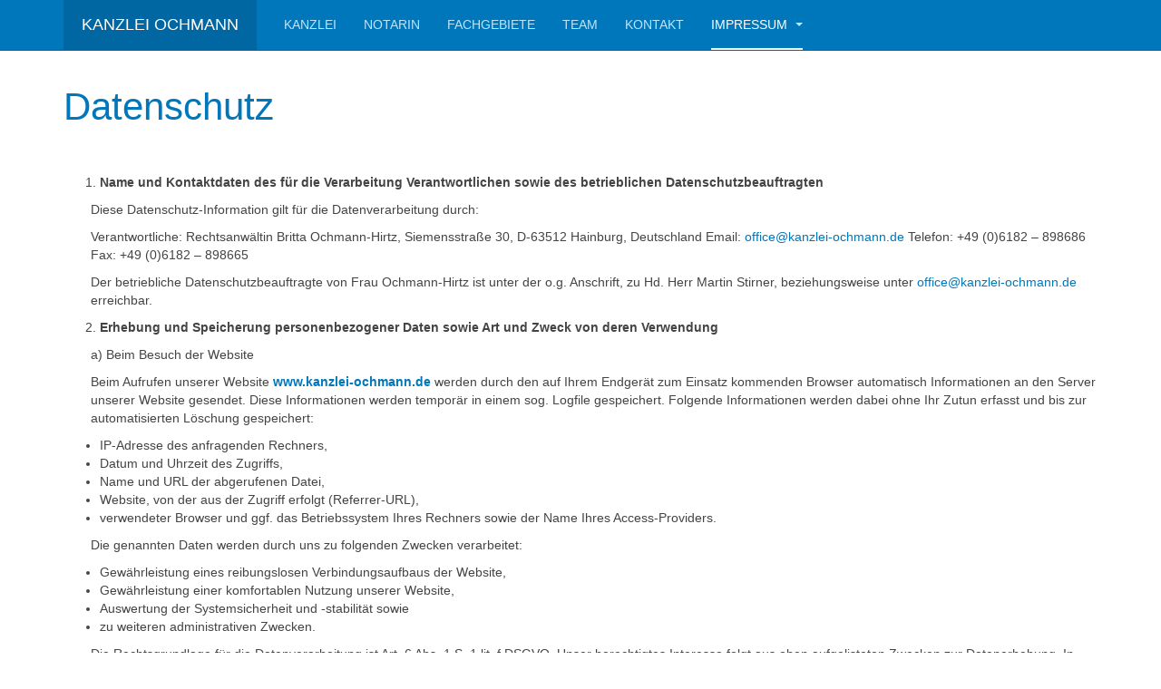

--- FILE ---
content_type: text/html; charset=utf-8
request_url: https://kanzlei-ochmann.de/impressum/datenschutzerklaerung
body_size: 7889
content:

<!DOCTYPE html>
<html lang="de-de" dir="ltr"
	  class='com_content view-article itemid-137 j54 j40 mm-hover '>

<head>
<meta charset="utf-8">
	<meta name="description" content="Notarin Britta Ochmann; Anwaltskanzlei Britta Ochmann; Fachanwältin für Arbeitsrecht">
	<meta name="generator" content="Joomla! - Open Source Content Management">
	<title>Datenschutz - Kanzlei Ochmann</title>
	<link href="/templates/purity_iii/favicon.ico" rel="icon" type="image/vnd.microsoft.icon">
<link href="/media/vendor/joomla-custom-elements/css/joomla-alert.min.css?0.4.1" rel="stylesheet">
	<link href="/templates/purity_iii/css/bootstrap.css" rel="stylesheet">
	<link href="/media/system/css/joomla-fontawesome.min.css" rel="stylesheet">
	<link href="/templates/purity_iii/css/template.css" rel="stylesheet">
	<link href="/templates/purity_iii/css/megamenu.css" rel="stylesheet">
	<link href="/templates/purity_iii/fonts/font-awesome/css/font-awesome.min.css" rel="stylesheet">
	<link href="/templates/purity_iii/css/layouts/corporate.css" rel="stylesheet">
<script src="/media/vendor/jquery/js/jquery.min.js?3.7.1"></script>
	<script src="/media/legacy/js/jquery-noconflict.min.js?504da4"></script>
	<script type="application/json" class="joomla-script-options new">{"joomla.jtext":{"ERROR":"Fehler","MESSAGE":"Nachricht","NOTICE":"Hinweis","WARNING":"Warnung","JCLOSE":"Close","JOK":"OK","JOPEN":"Open"},"system.paths":{"root":"","rootFull":"https:\/\/kanzlei-ochmann.de\/","base":"","baseFull":"https:\/\/kanzlei-ochmann.de\/"},"csrf.token":"a49710fe8ca04d8149ec1439056f06ac"}</script>
	<script src="/media/system/js/core.min.js?a3d8f8"></script>
	<script src="/media/vendor/webcomponentsjs/js/webcomponents-bundle.min.js?2.8.0" nomodule defer></script>
	<script src="/media/vendor/bootstrap/js/popover.min.js?5.3.8" type="module"></script>
	<script src="/media/system/js/joomla-hidden-mail.min.js?80d9c7" type="module"></script>
	<script src="/media/system/js/messages.min.js?9a4811" type="module"></script>
	<script src="/plugins/system/t3/base-bs3/bootstrap/js/bootstrap.js"></script>
	<script src="/plugins/system/t3/base-bs3/js/jquery.tap.min.js"></script>
	<script src="/plugins/system/t3/base-bs3/js/script.js"></script>
	<script src="/plugins/system/t3/base-bs3/js/menu.js"></script>
	<script src="/templates/purity_iii/js/script.js"></script>
	<script src="/plugins/system/t3/base-bs3/js/nav-collapse.js"></script>
	<script type="application/ld+json">{"@context":"https://schema.org","@graph":[{"@type":"Organization","@id":"https://kanzlei-ochmann.de/#/schema/Organization/base","name":"Kanzlei Ochmann","url":"https://kanzlei-ochmann.de/"},{"@type":"WebSite","@id":"https://kanzlei-ochmann.de/#/schema/WebSite/base","url":"https://kanzlei-ochmann.de/","name":"Kanzlei Ochmann","publisher":{"@id":"https://kanzlei-ochmann.de/#/schema/Organization/base"},"potentialAction":{"@type":"SearchAction","target":"https://kanzlei-ochmann.de/component/finder/search?q={search_term_string}&amp;Itemid=101","query-input":"required name=search_term_string"}},{"@type":"WebPage","@id":"https://kanzlei-ochmann.de/#/schema/WebPage/base","url":"https://kanzlei-ochmann.de/impressum/datenschutzerklaerung","name":"Datenschutz - Kanzlei Ochmann","description":"Notarin Britta Ochmann; Anwaltskanzlei Britta Ochmann; Fachanwältin für Arbeitsrecht","isPartOf":{"@id":"https://kanzlei-ochmann.de/#/schema/WebSite/base"},"about":{"@id":"https://kanzlei-ochmann.de/#/schema/Organization/base"},"inLanguage":"de-DE"},{"@type":"Article","@id":"https://kanzlei-ochmann.de/#/schema/com_content/article/5","name":"Datenschutz","headline":"Datenschutz","inLanguage":"de-DE","isPartOf":{"@id":"https://kanzlei-ochmann.de/#/schema/WebPage/base"}}]}</script>

	
<!-- META FOR IOS & HANDHELD -->
	<meta name="viewport" content="width=device-width, initial-scale=1.0, maximum-scale=1.0, user-scalable=no"/>
	<style type="text/stylesheet">
		@-webkit-viewport   { width: device-width; }
		@-moz-viewport      { width: device-width; }
		@-ms-viewport       { width: device-width; }
		@-o-viewport        { width: device-width; }
		@viewport           { width: device-width; }
	</style>
	<script type="text/javascript">
		//<![CDATA[
		if (navigator.userAgent.match(/IEMobile\/10\.0/)) {
			var msViewportStyle = document.createElement("style");
			msViewportStyle.appendChild(
				document.createTextNode("@-ms-viewport{width:auto!important}")
			);
			document.getElementsByTagName("head")[0].appendChild(msViewportStyle);
		}
		//]]>
	</script>
<meta name="HandheldFriendly" content="true"/>
<meta name="apple-mobile-web-app-capable" content="YES"/>
<!-- //META FOR IOS & HANDHELD -->




<!-- Le HTML5 shim and media query for IE8 support -->
<!--[if lt IE 9]>
<script src="//html5shim.googlecode.com/svn/trunk/html5.js"></script>
<script type="text/javascript" src="/plugins/system/t3/base-bs3/js/respond.min.js"></script>
<![endif]-->

<!-- You can add Google Analytics here or use T3 Injection feature -->

<!--[if lt IE 9]>
<link rel="stylesheet" href="/templates/purity_iii/css/ie8.css" type="text/css" />
<![endif]-->
<link rel="canonical" href="https://kanzlei-ochmann.de/impressum/datenschutzerklaerung" />
</head>


<body>

<div class="t3-wrapper corporate"> <!-- Need this wrapper for off-canvas menu. Remove if you don't use of-canvas -->

	
<!-- MAIN NAVIGATION -->
<header id="t3-mainnav" class="wrap navbar navbar-default navbar-fixed-top t3-mainnav">

	<!-- OFF-CANVAS -->
		<!-- //OFF-CANVAS -->

	<div class="container">

		<!-- NAVBAR HEADER -->
		<div class="navbar-header">

			<!-- LOGO -->
			<div class="logo logo-text">
				<div class="logo-text">
					<a href="/" title="Kanzlei Ochmann">
						
												
						<span>Kanzlei Ochmann</span>
					</a>
				</div>
			</div>
			<!-- //LOGO -->

											<button type="button" class="navbar-toggle" data-toggle="collapse" data-target=".t3-navbar-collapse">
					<i class="fa fa-bars"></i>
				</button>
			
	    
		</div>
		<!-- //NAVBAR HEADER -->

		<!-- NAVBAR MAIN -->
				<nav class="t3-navbar-collapse navbar-collapse collapse"></nav>
		
		<nav class="t3-navbar navbar-collapse collapse">
			<div  class="t3-megamenu"  data-responsive="true">
<ul itemscope itemtype="http://www.schema.org/SiteNavigationElement" class="nav navbar-nav level0">
<li itemprop='name'  data-id="131" data-level="1">
<a itemprop='url' class=""  href="/kanzlei"   data-target="#">Kanzlei </a>

</li>
<li itemprop='name'  data-id="167" data-level="1">
<a itemprop='url' class=""  href="/notarin"   data-target="#">Notarin </a>

</li>
<li itemprop='name'  data-id="133" data-level="1">
<a itemprop='url' class=""  href="/fachgebiete"   data-target="#">Fachgebiete </a>

</li>
<li itemprop='name'  data-id="139" data-level="1">
<a itemprop='url' class=""  href="/team"   data-target="#">Team </a>

</li>
<li itemprop='name'  data-id="138" data-level="1">
<a itemprop='url' class=""  href="/kontakt"   data-target="#">Kontakt </a>

</li>
<li itemprop='name' class="active dropdown mega" data-id="134" data-level="1">
<a itemprop='url' class=" dropdown-toggle"  href="/impressum"   data-target="#" data-toggle="dropdown">Impressum <em class="caret"></em></a>

<div class="nav-child dropdown-menu mega-dropdown-menu"  ><div class="mega-dropdown-inner">
<div class="row">
<div class="col-xs-12 mega-col-nav" data-width="12"><div class="mega-inner">
<ul itemscope itemtype="http://www.schema.org/SiteNavigationElement" class="mega-nav level1">
<li itemprop='name' class="current active" data-id="137" data-level="2">
<a itemprop='url' class=""  href="/impressum/datenschutzerklaerung"   data-target="#">Datenschutz </a>

</li>
</ul>
</div></div>
</div>
</div></div>
</li>
</ul>
</div>

		</nav>
    <!-- //NAVBAR MAIN -->

	</div>
</header>
<!-- //MAIN NAVIGATION -->






  


  


	

<div id="t3-mainbody" class="container t3-mainbody">
	<div class="row">

		<!-- MAIN CONTENT -->
		<div id="t3-content" class="t3-content col-xs-12">
						<div id="system-message-container" aria-live="polite"></div>

						

<div class="item-page clearfix">


<!-- Article -->
<article>
	<meta itemprop="inLanguage" content="de-DE" />
	<meta itemprop="url" content="/impressum/datenschutzerklaerung" />

      
<header class="article-header clearfix">
	<h1 class="article-title" itemprop="headline">
					<a href="/impressum/datenschutzerklaerung" itemprop="url" title="Datenschutz">
				Datenschutz</a>
			</h1>

			</header>
    
    
  <!-- Aside -->
    <aside class="article-aside clearfix">
        
          	
      </aside>  
    <!-- //Aside -->

  
  
  
	
  
	
	<section class="article-content clearfix">
		<ol>
<li><strong> Name und Kontaktdaten des für die Verarbeitung Verantwortlichen sowie des betrieblichen Datenschutzbeauftragten</strong></li>
</ol>
<p style="padding-left: 30px;">Diese Datenschutz-Information gilt für die Datenverarbeitung durch:</p>
<p style="padding-left: 30px;">Verantwortliche: Rechtsanwältin Britta Ochmann-Hirtz, Siemensstraße 30, D-63512 Hainburg, Deutschland Email: <joomla-hidden-mail  is-link="1" is-email="1" first="b2ZmaWNl" last="a2FuemxlaS1vY2htYW5uLmRl" text="b2ZmaWNlQGthbnpsZWktb2NobWFubi5kZQ==" base="" >Diese E-Mail-Adresse ist vor Spambots geschützt! Zur Anzeige muss JavaScript eingeschaltet sein!</joomla-hidden-mail> Telefon: +49 (0)6182 – 898686 Fax: +49 (0)6182 – 898665</p>
<p style="padding-left: 30px;">Der betriebliche Datenschutzbeauftragte von Frau Ochmann-Hirtz ist unter der o.g. Anschrift, zu Hd. Herr Martin Stirner, beziehungsweise unter <joomla-hidden-mail  is-link="1" is-email="1" first="b2ZmaWNl" last="a2FuemxlaS1vY2htYW5uLmRl" text="b2ZmaWNlQGthbnpsZWktb2NobWFubi5kZQ==" base="" >Diese E-Mail-Adresse ist vor Spambots geschützt! Zur Anzeige muss JavaScript eingeschaltet sein!</joomla-hidden-mail> erreichbar.</p>
<ol start="2">
<li><strong> Erhebung und Speicherung personenbezogener Daten sowie Art und Zweck von deren Verwendung</strong></li>
</ol>
<p style="padding-left: 30px;">a) Beim Besuch der Website</p>
<p style="padding-left: 30px;">Beim Aufrufen unserer Website <a href="http://www.kanzlei-ochmann.de"><strong>www.kanzlei-ochmann.de</strong></a> werden durch den auf Ihrem Endgerät zum Einsatz kommenden Browser automatisch Informationen an den Server unserer Website gesendet. Diese Informationen werden temporär in einem sog. Logfile gespeichert. Folgende Informationen werden dabei ohne Ihr Zutun erfasst und bis zur automatisierten Löschung gespeichert:</p>
<ul>
<li>IP-Adresse des anfragenden Rechners,</li>
<li>Datum und Uhrzeit des Zugriffs,</li>
<li>Name und URL der abgerufenen Datei,</li>
<li>Website, von der aus der Zugriff erfolgt (Referrer-URL),</li>
<li>verwendeter Browser und ggf. das Betriebssystem Ihres Rechners sowie der Name Ihres Access-Providers.</li>
</ul>
<p style="padding-left: 30px;">Die genannten Daten werden durch uns zu folgenden Zwecken verarbeitet:</p>
<ul>
<li>Gewährleistung eines reibungslosen Verbindungsaufbaus der Website,</li>
<li>Gewährleistung einer komfortablen Nutzung unserer Website,</li>
<li>Auswertung der Systemsicherheit und -stabilität sowie</li>
<li>zu weiteren administrativen Zwecken.</li>
</ul>
<p style="padding-left: 30px;">Die Rechtsgrundlage für die Datenverarbeitung ist Art. 6 Abs. 1 S. 1 lit. f DSGVO. Unser berechtigtes Interesse folgt aus oben aufgelisteten Zwecken zur Datenerhebung. In keinem Fall verwenden wir die erhobenen Daten zu dem Zweck, Rückschlüsse auf Ihre Person zu ziehen.</p>
<p style="padding-left: 30px;">Darüber hinaus setzen wir beim Besuch unserer Website Cookies sowie Analysedienste ein. Nähere Erläuterungen dazu erhalten Sie unter den Ziff. 4 und 5 dieser Datenschutzerklärung.</p>
<p style="padding-left: 30px;">b) Bei Nutzung unseres Kontaktformulars</p>
<p style="padding-left: 30px;">Bei Fragen jeglicher Art bieten wir Ihnen die Möglichkeit, mit uns über ein auf der Website bereitgestelltes Formular Kontakt aufzunehmen. Dabei ist die Angabe einer gültigen E-Mail-Adresse erforderlich, damit wir wissen, von wem die Anfrage stammt und um diese beantworten zu können. Weitere Angaben können freiwillig getätigt werden.</p>
<p style="padding-left: 30px;">Die Datenverarbeitung zum Zwecke der Kontaktaufnahme mit uns erfolgt nach Art. 6 Abs. 1 S. 1 lit. a DSGVO auf Grundlage Ihrer freiwillig erteilten Einwilligung.</p>
<p style="padding-left: 30px;">Die für die Benutzung des Kontaktformulars von uns erhobenen personenbezogenen Daten werden nach Erledigung der von Ihnen gestellten Anfrage automatisch gelöscht.</p>
<ol start="3">
<li><strong> Weitergabe von Daten</strong></li>
</ol>
<p style="padding-left: 30px;">Eine Übermittlung Ihrer persönlichen Daten an Dritte zu anderen als den im Folgenden aufgeführten Zwecken findet nicht statt.</p>
<p style="padding-left: 30px;">Wir geben Ihre persönlichen Daten nur an Dritte weiter, wenn:</p>
<ul>
<li>Sie Ihre nach Art. 6 Abs. 1 S. 1 lit. a DSGVO ausdrückliche Einwilligung dazu erteilt haben,</li>
<li>die Weitergabe nach Art. 6 Abs. 1 S. 1 lit. f DSGVO zur Geltendmachung, Ausübung oder Verteidigung von Rechtsansprüchen erforderlich ist und kein Grund zur Annahme besteht, dass Sie ein überwiegendes schutzwürdiges Interesse an der Nichtweitergabe Ihrer Daten haben,</li>
<li>für den Fall, dass für die Weitergabe nach Art. 6 Abs. 1 S. 1 lit. c DSGVO eine gesetzliche Verpflichtung besteht, sowie</li>
<li>dies gesetzlich zulässig und nach Art. 6 Abs. 1 S. 1 lit. b DSGVO für die Abwicklung von Vertragsverhältnissen mit Ihnen erforderlich ist.</li>
</ul>
<ol start="4">
<li><strong> Cookies</strong></li>
</ol>
<p style="padding-left: 30px;">Wir setzen auf unserer Seite Cookies ein. Hierbei handelt es sich um kleine Dateien, die Ihr Browser automatisch erstellt und die auf Ihrem Endgerät (Laptop, Tablet, Smartphone o.ä.) gespeichert werden, wenn Sie unsere Seite besuchen. Cookies richten auf Ihrem Endgerät keinen Schaden an, enthalten keine Viren, Trojaner oder sonstige Schadsoftware.</p>
<p style="padding-left: 30px;">In dem Cookie werden Informationen abgelegt, die sich jeweils im Zusammenhang mit dem spezifisch eingesetzten Endgerät ergeben. Dies bedeutet jedoch nicht, dass wir dadurch unmittelbar Kenntnis von Ihrer Identität erhalten.</p>
<p style="padding-left: 30px;">Der Einsatz von Cookies dient einerseits dazu, die Nutzung unseres Angebots für Sie angenehmer zu gestalten. So setzen wir sogenannte Session-Cookies ein, um zu erkennen, dass Sie einzelne Seiten unserer Website bereits besucht haben. Diese werden nach Verlassen unserer Seite automatisch gelöscht.</p>
<p style="padding-left: 30px;">Darüber hinaus setzen wir ebenfalls zur Optimierung der Benutzerfreundlichkeit temporäre Cookies ein, die für einen bestimmten festgelegten Zeitraum auf Ihrem Endgerät gespeichert werden. Besuchen Sie unsere Seite erneut, um unsere Dienste in Anspruch zu nehmen, wird automatisch erkannt, dass Sie bereits bei uns waren und welche Eingaben und Einstellungen sie getätigt haben, um diese nicht noch einmal eingeben zu müssen.</p>
<p style="padding-left: 30px;">Zum anderen setzten wir Cookies ein, um die Nutzung unserer Website statistisch zu erfassen und zum Zwecke der Optimierung unseres Angebotes für Sie auszuwerten (siehe Ziff. 5). Diese Cookies ermöglichen es uns, bei einem erneuten Besuch unserer Seite automatisch zu erkennen, dass Sie bereits bei uns waren. Diese Cookies werden nach einer jeweils definierten Zeit automatisch gelöscht.</p>
<p style="padding-left: 30px;">Die durch Cookies verarbeiteten Daten sind für die genannten Zwecke zur Wahrung unserer berechtigten Interessen sowie der Dritter nach Art. 6 Abs. 1 S. 1 lit. f DSGVO erforderlich.</p>
<p style="padding-left: 30px;">Die meisten Browser akzeptieren Cookies automatisch. Sie können Ihren Browser jedoch so konfigurieren, dass keine Cookies auf Ihrem Computer gespeichert werden oder stets ein Hinweis erscheint, bevor ein neuer Cookie angelegt wird. Die vollständige Deaktivierung von Cookies kann jedoch dazu führen, dass Sie nicht alle Funktionen unserer Website nutzen können.</p>
<ol start="5">
<li><strong> Betroffenenrechte</strong></li>
</ol>
<p style="padding-left: 30px;">Sie haben das Recht:</p>
<ul>
<li>gemäß Art. 15 DSGVO Auskunft über Ihre von uns verarbeiteten personenbezogenen Daten zu verlangen. Insbesondere können Sie Auskunft über die Verarbeitungszwecke, die Kategorie der personenbezogenen Daten, die Kategorien von Empfängern, gegenüber denen Ihre Daten offengelegt wurden oder werden, die geplante Speicherdauer, das Bestehen eines Rechts auf Berichtigung, Löschung, Einschränkung der Verarbeitung oder Widerspruch, das Bestehen eines Beschwerderechts, die Herkunft ihrer Daten, sofern diese nicht bei uns erhoben wurden, sowie über das Bestehen einer automatisierten Entscheidungsfindung einschließlich Profiling und ggf. aussagekräftigen Informationen zu deren Einzelheiten verlangen;</li>
<li>gemäß Art. 16 DSGVO unverzüglich die Berichtigung unrichtiger oder Vervollständigung Ihrer bei uns gespeicherten personenbezogenen Daten zu verlangen;</li>
<li>gemäß Art. 17 DSGVO die Löschung Ihrer bei uns gespeicherten personenbezogenen Daten zu verlangen, soweit nicht die Verarbeitung zur Ausübung des Rechts auf freie Meinungsäußerung und Information, zur Erfüllung einer rechtlichen Verpflichtung, aus Gründen des öffentlichen Interesses oder zur Geltendmachung, Ausübung oder Verteidigung von Rechtsansprüchen erforderlich ist;</li>
<li>gemäß Art. 18 DSGVO die Einschränkung der Verarbeitung Ihrer personenbezogenen Daten zu verlangen, soweit die Richtigkeit der Daten von Ihnen bestritten wird, die Verarbeitung unrechtmäßig ist, Sie aber deren Löschung ablehnen und wir die Daten nicht mehr benötigen, Sie jedoch diese zur Geltendmachung, Ausübung oder Verteidigung von Rechtsansprüchen benötigen oder Sie gemäß Art. 21 DSGVO Widerspruch gegen die Verarbeitung eingelegt haben;</li>
<li>gemäß Art. 20 DSGVO Ihre personenbezogenen Daten, die Sie uns bereitgestellt haben, in einem strukturierten, gängigen und maschinenlesebaren Format zu erhalten oder die Übermittlung an einen anderen Verantwortlichen zu verlangen;</li>
<li>gemäß Art. 7 Abs. 3 DSGVO Ihre einmal erteilte Einwilligung jederzeit gegenüber uns zu widerrufen. Dies hat zur Folge, dass wir die Datenverarbeitung, die auf dieser Einwilligung beruhte, für die Zukunft nicht mehr fortführen dürfen und</li>
<li>gemäß Art. 77 DSGVO sich bei einer Aufsichtsbehörde zu beschweren. In der Regel können Sie sich hierfür an die Aufsichtsbehörde Ihres üblichen Aufenthaltsortes oder Arbeitsplatzes oder unseres Kanzleisitzes wenden.</li>
</ul>
<ol start="6">
<li><strong> Widerspruchsrecht</strong></li>
</ol>
<p style="padding-left: 30px;">Sofern Ihre personenbezogenen Daten auf Grundlage von berechtigten Interessen gemäß Art. 6 Abs. 1 S  1 lit. f DSGVO verarbeitet werden, haben Sie das Recht, gemäß Art. 21 DSGVO Widerspruch gegen die Verarbeitung Ihrer personenbezogenen Daten einzulegen, soweit dafür Gründe vorliegen, die sich aus Ihrer besonderen Situation ergeben oder sich der Widerspruch gegen Direktwerbung richtet. Im letzteren Fall haben Sie ein generelles Widerspruchsrecht, das ohne Angabe einer besonderen Situation von uns umgesetzt wird.</p>
<p style="padding-left: 30px;">Möchten Sie von Ihrem Widerrufs- oder Widerspruchsrecht Gebrauch machen, genügt eine E-Mail an <joomla-hidden-mail  is-link="1" is-email="1" first="b2ZmaWNl" last="a2FuemxlaS1vY2htYW5uLmRl" text="b2ZmaWNlQGthbnpsZWktb2NobWFubi5kZQ==" base="" >Diese E-Mail-Adresse ist vor Spambots geschützt! Zur Anzeige muss JavaScript eingeschaltet sein!</joomla-hidden-mail></p>
<ol start="7">
<li><strong> Datensicherheit</strong></li>
</ol>
<p style="padding-left: 30px;">Wir verwenden innerhalb des Website-Besuchs das verbreitete SSL-Verfahren (Secure Socket Layer) in Verbindung mit der jeweils höchsten Verschlüsselungsstufe, die von Ihrem Browser unterstützt wird. In der Regel handelt es sich dabei um eine 256 Bit Verschlüsselung. Falls Ihr Browser keine 256-Bit Verschlüsselung unterstützt, greifen wir stattdessen auf 128-Bit v3 Technologie zurück. Ob eine einzelne Seite unseres Internetauftrittes verschlüsselt übertragen wird, erkennen Sie an der geschlossenen Darstellung des Schüssel- beziehungsweise Schloss-Symbols in der unteren Statusleiste Ihres Browsers.</p>
<p style="padding-left: 30px;">Wir bedienen uns im Übrigen geeigneter technischer und organisatorischer Sicherheitsmaßnahmen, um Ihre Daten gegen zufällige oder vorsätzliche Manipulationen, teilweisen oder vollständigen Verlust, Zerstörung oder gegen den unbefugten Zugriff Dritter zu schützen. Unsere Sicherheitsmaßnahmen werden entsprechend der technologischen Entwicklung fortlaufend verbessert.</p>
<ol start="8">
<li><strong> Aktualität und Änderung dieser Datenschutzerklärung</strong></li>
</ol>
<p style="padding-left: 30px;">Diese Datenschutzerklärung ist aktuell gültig und hat den Stand Mai 2018.</p>
<p style="padding-left: 30px;">Durch die Weiterentwicklung unserer Website und Angebote darüber oder aufgrund geänderter gesetzlicher beziehungsweise behördlicher Vorgaben kann es notwendig werden, diese Datenschutzerklärung zu ändern. Die jeweils aktuelle Datenschutzerklärung kann jederzeit auf der Website unter <a href="https://www.kanzlei-ochmann.de/datenschutz">https://www.kanzlei-ochmann.de/datenschutz</a> von Ihnen abgerufen und ausgedruckt werden.</p> 	</section>
  
  <!-- footer -->
    <!-- //footer -->

	
	
	</article>
<!-- //Article -->


</div>


		</div>
		<!-- //MAIN CONTENT -->

	</div>
</div> 


  


  


	
<!-- BACK TOP TOP BUTTON -->
<div id="back-to-top" data-spy="affix" data-offset-top="300" class="back-to-top hidden-xs hidden-sm affix-top">
  <button class="btn btn-primary" title="Back to Top"><i class="fa fa-caret-up"></i></button>
</div>
<script type="text/javascript">
(function($) {
	// Back to top
	$('#back-to-top').on('click', function(){
		$("html, body").animate({scrollTop: 0}, 500);
		return false;
	});
    $(window).on('load', function(){
        // hide button to top if the document height not greater than window height*2;using window load for more accurate calculate.    
        if ((parseInt($(window).height())*2)>(parseInt($(document).height()))) {
            $('#back-to-top').hide();
        } 
    });
})(jQuery);
</script>
<!-- BACK TO TOP BUTTON -->

<!-- FOOTER -->
<footer id="t3-footer" class="wrap t3-footer">

	
	<section class="t3-copyright">
		<div class="container">
			<div class="row">
				<div class="col-md-12 copyright  hidden-lg hidden-md hidden-sm hidden-xs">
					
          <small>
            <a href="http://twitter.github.io/bootstrap/" title="Bootstrap by Twitter" target="_blank">Bootstrap</a> is a front-end framework of Twitter, Inc. Code licensed under <a href="https://github.com/twbs/bootstrap/blob/master/LICENSE" title="MIT License" target="_blank">MIT License.</a>
          </small>
          <small>
            <a href="http://fortawesome.github.io/Font-Awesome/" target="_blank">Font Awesome</a> font licensed under <a href="http://scripts.sil.org/OFL">SIL OFL 1.1</a>.
          </small>
				</div>
							</div>
		</div>
	</section>

</footer>
<!-- //FOOTER -->

</div>


</body>
</html>